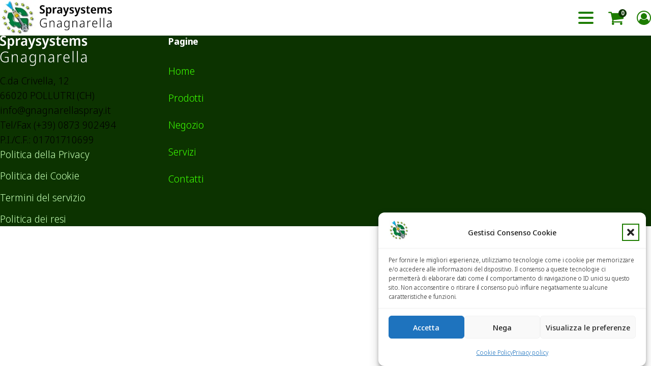

--- FILE ---
content_type: text/css
request_url: https://gnagnarellaspray.it/wp-content/uploads/oxygen/css/9.css?cache=1764580726&ver=6.9
body_size: 1970
content:
#div_block-15-9{margin-left:8px}#div_block-110-9{gap:var(--content-gap) }.oxy-dynamic-list :is([data-id="div_block-162-9"],#incspec){position:absolute;top:0px;left:0px;right:0px;padding-top:var(--space-s) ;padding-right:var(--space-s) ;padding-bottom:var(--space-s) ;padding-left:var(--space-s) ;align-items:flex-end}.oxy-dynamic-list :is([data-id="div_block-141-9"],#incspec){position:absolute;left:0px;right:0px;bottom:0px}#headline-113-9{color:var(--white)}.oxy-dynamic-list :is([data-id="headline-122-9"],#incspec){color:var(--white);font-size:var(--h3) }.oxy-dynamic-list :is([data-id="headline-145-9"],#incspec){color:var(--white)}#text_block-33-9{font-weight:300}#text_block-90-9{font-weight:300}#text_block-44-9{font-weight:300}#text_block-48-9{font-weight:300}#text_block-61-9{font-weight:300}#link-14-9{margin-right:15px;text-align:center;flex-direction:row;display:flex;align-items:center}#link-72-9{margin-left:2vmax }#div_block-22-9{font-weight:100}@media (max-width:479px){#link-72-9{display:none}}#image-11-9{width:70px;height:100%}#image-117-9{height:50px}#image-118-9{height:60px}#fancy_icon-73-9>svg{width:28px;height:28px}@media (max-width:1366px){#_nav_menu-104-9 .oxy-nav-menu-list{display:none}#_nav_menu-104-9 .oxy-menu-toggle{display:initial}#_nav_menu-104-9.oxy-nav-menu.oxy-nav-menu-open .oxy-nav-menu-list{display:initial}}#_nav_menu-104-9.oxy-nav-menu.oxy-nav-menu-open{margin-top:0 !important;margin-right:0 !important;margin-left:0 !important;margin-bottom:0 !important}#_nav_menu-104-9.oxy-nav-menu.oxy-nav-menu-open .menu-item a{padding-top:20px;padding-bottom:20px;padding-left:20px;padding-right:20px}#_nav_menu-104-9 .oxy-nav-menu-hamburger-wrap{width:50px;height:50px;margin-top:10px;margin-bottom:10px}#_nav_menu-104-9 .oxy-nav-menu-hamburger{width:30px;height:24px}#_nav_menu-104-9 .oxy-nav-menu-hamburger-line{height:4px;background-color:var(--primary)}#_nav_menu-104-9.oxy-nav-menu-open .oxy-nav-menu-hamburger .oxy-nav-menu-hamburger-line:first-child{top:10px}#_nav_menu-104-9.oxy-nav-menu-open .oxy-nav-menu-hamburger .oxy-nav-menu-hamburger-line:last-child{top:-10px}#_nav_menu-104-9 .menu-item > .sub-menu{transition-duration:0.4s}#_nav_menu-104-9 .oxy-nav-menu-list{flex-direction:row}#_nav_menu-104-9 .menu-item a{padding-top:20px;padding-left:20px;padding-right:20px;padding-bottom:20px;transition-duration:0.4s;font-weight:600}#_nav_menu-104-9 .current-menu-item a{background-color:var(--primary);color:var(--white)}#_nav_menu-104-9.oxy-nav-menu:not(.oxy-nav-menu-open) .sub-menu{background-color:var(--primary)}#_nav_menu-104-9.oxy-nav-menu:not(.oxy-nav-menu-open) .sub-menu .menu-item a{border:0;padding-top:20px;padding-bottom:20px}#_nav_menu-104-9 .menu-item:focus-within a,#_nav_menu-104-9 .menu-item:hover a{background-color:var(--primary);color:var(--white)}#_nav_menu-104-9.oxy-nav-menu:not(.oxy-nav-menu-open) .sub-menu:hover{background-color:var(--primary)}#_nav_menu-104-9.oxy-nav-menu:not(.oxy-nav-menu-open) .sub-menu .menu-item a:hover{border:0;padding-top:20px;padding-bottom:20px}#_nav_menu-115-9 .oxy-nav-menu-hamburger-line{background-color:var(--primary-medium)}#_nav_menu-115-9.oxy-nav-menu.oxy-nav-menu-open{margin-top:0 !important;margin-right:0 !important;margin-left:0 !important;margin-bottom:0 !important}#_nav_menu-115-9.oxy-nav-menu.oxy-nav-menu-open .menu-item a{padding-top:12px;padding-bottom:12px}#_nav_menu-115-9 .oxy-nav-menu-hamburger-wrap{width:40px;height:40px;margin-top:10px;margin-bottom:10px}#_nav_menu-115-9 .oxy-nav-menu-hamburger{width:40px;height:32px}#_nav_menu-115-9 .oxy-nav-menu-hamburger-line{height:6px}#_nav_menu-115-9.oxy-nav-menu-open .oxy-nav-menu-hamburger .oxy-nav-menu-hamburger-line:first-child{top:13px}#_nav_menu-115-9.oxy-nav-menu-open .oxy-nav-menu-hamburger .oxy-nav-menu-hamburger-line:last-child{top:-13px}#_nav_menu-115-9 .menu-item > .sub-menu{transition-duration:0.6s}#_nav_menu-115-9 .oxy-nav-menu-list{flex-direction:column}#_nav_menu-115-9 .menu-item a{padding-top:12px;padding-bottom:12px;font-weight:300;transition-duration:0.6s;color:var(--primary-medium)}#_nav_menu-115-9 .current-menu-item a{color:var(--white)}#_nav_menu-115-9.oxy-nav-menu:not(.oxy-nav-menu-open) .sub-menu .menu-item a{border:0;padding-left:12px;padding-right:12px}#_nav_menu-115-9 .menu-item:focus-within a,#_nav_menu-115-9 .menu-item:hover a{color:var(--white)}#_nav_menu-115-9.oxy-nav-menu:not(.oxy-nav-menu-open) .sub-menu .menu-item a:hover{border:0;padding-left:12px;padding-right:12px}.oxy-header.oxy-sticky-header-active > #_header_row-2-9.oxygen-show-in-sticky-only{display:block}#_dynamic_list-128-9 .oxy-repeater-pages{font-size:12px}div.ct-section-inner-wrap,div.oxy-header-container{max-width:1366px}.oxy-mini-cart{position:relative;display:flex;justify-content:center;-webkit-font-smoothing:antialiased}.oxy-woo-mini-cart__summary{display:flex;flex-direction:row;justify-content:center;align-items:center;flex-wrap:nowrap;cursor:pointer}.oxy-woo-mini-cart__summary-fragments{display:flex;flex-direction:row;flex-wrap:nowrap;align-items:center}.oxy-woo-mini-cart__total{margin-right:8px}.oxy-woo-mini-cart__items-count{white-space:nowrap}.oxy-woo-mini-cart__quantity-badge{position:absolute;top:4px;right:4px;width:14px;height:14px;border-radius:50%;font-size:10px;font-weight:800;background-color:var(--secondary);color:white;display:none;justify-content:center;align-items:center}.oxy-woo-mini-cart__icon{width:24px;height:auto}.oxy-woo-mini-cart__flyout{position:absolute;right:0;left:unset;width:100%;min-width:300px;top:100%;opacity:0 !important;transition-property:opacity;transition-duration:0.3s;transition-timing-function:ease-in-out;pointer-events:none;background-color:#fff;z-index:9999;padding:16px}.oxy-woo-mini-cart__summary:hover + .oxy-woo-mini-cart__flyout,.oxy-woo-mini-cart:focus-within > .oxy-woo-mini-cart__flyout,.oxy-woo-mini-cart__flyout:hover,.oxy-woo-mini-cart__flyout--active{visibility:visible;opacity:1 !important;pointer-events:all}.oxy-woo-mini-cart__flyout .woocommerce-mini-cart-item{display:flex;flex-direction:row;align-items:center}.oxy-woo-mini-cart__flyout ul.product_list_widget{list-style:none outside;padding:0;margin:0}.oxy-woo-mini-cart__flyout .product_list_widget li{border-bottom:1px solid #d3ced2;padding-top:4px;margin-bottom:4px;padding-bottom:8px;list-style:none}.oxy-woo-mini-cart__flyout .woocommerce-mini-cart-item .remove{margin-right:8px;color:#d3ced2 !important;width:14px;text-align:center}.oxy-woo-mini-cart__flyout .woocommerce-mini-cart-item .remove:hover{text-decoration:none;color:#c44 !important;background:transparent !important}.oxy-woo-mini-cart__flyout .woocommerce-mini-cart-item a:not(.remove){display:flex;align-items:center;font-size:14px}.oxy-woo-mini-cart__flyout .woocommerce-mini-cart-item a:not(.remove) img{margin:0px;margin-right:12px;width:32px;height:32px}.oxy-woo-mini-cart__flyout .woocommerce-mini-cart-item .quantity{margin-left:auto;display:flex;flex-direction:column;align-items:center}.oxy-woo-mini-cart__flyout .woocommerce-mini-cart__total .woocommerce-Price-amount{color:black}.oxy-woo-mini-cart__flyout .woocommerce-mini-cart__buttons{display:flex;flex-direction:column;margin-block-end:0px}.oxy-woo-mini-cart__flyout .woocommerce-mini-cart__buttons .button{display:flex;justify-content:center;width:100%;background-color:var(--secondary);padding:16px 48px;color:var(--white);font-size:12px;text-transform:uppercase;font-weight:700;letter-spacing:1px;line-height:1.2;border:1px solid var(--secondary);transition:all 0.2s ease}.oxy-woo-mini-cart__flyout .woocommerce-mini-cart__buttons .button:first-child{margin-bottom:8px;line-height:1.2;text-align:center;text-transform:uppercase;letter-spacing:1px;font-weight:700;font-size:12px;background:var(--primary);border:1px solid var(--white);color:var(--white);padding:16px 24px;outline:none;font-family:inherit;border-radius:4px}.oxy-woo-mini-cart__flyout .woocommerce-mini-cart__buttons .button:first-child:hover{border:1px solid var(--primary-hover);color:var(--primary-hover);background:var(--primary)}.oxy-woo-mini-cart__flyout .woocommerce-mini-cart__buttons .button:hover{background:var(--secondary-hover);border-color:var(--secondary-hover)}.oxy-woo-mini-cart__flyout .total strong{font-weight:400}.oxy-woo-mini-cart__flyout .woocommerce-mini-cart__empty-message{text-align:center}#-mini-cart-85-9 .oxy-woo-mini-cart__icon{fill:var(--primary);width:30px}#-mini-cart-85-9 .oxy-woo-mini-cart__items-count{text-align:right}#-mini-cart-85-9{margin-left:var(--space-s) }#-mini-cart-85-9 .oxy-woo-mini-cart__flyout{min-width:var(--width-m) }#-mini-cart-85-9 .oxy-woo-mini-cart__summary-fragments{display:none}#-mini-cart-85-9 .oxy-woo-mini-cart__quantity-badge{display:flex}#-mini-cart-85-9 .oxy-woo-mini-cart__flyout{position:absolute}#-mini-cart-85-9 .oxy-woo-mini-cart__flyout{right:0;left:unset}@media (max-width:767px){#-mini-cart-85-9{display:none}}

--- FILE ---
content_type: image/svg+xml
request_url: http://gnagnarellaspray.it/wp-content/uploads/2022/02/logotipo_white.svg
body_size: 5373
content:
<?xml version="1.0" encoding="utf-8"?>
<!-- Generator: Adobe Illustrator 25.4.1, SVG Export Plug-In . SVG Version: 6.00 Build 0)  -->
<svg version="1.1" id="Livello_1" xmlns="http://www.w3.org/2000/svg" xmlns:xlink="http://www.w3.org/1999/xlink" x="0px" y="0px"
	 viewBox="0 0 1062.14 370.11" style="enable-background:new 0 0 1062.14 370.11;" xml:space="preserve">
<style type="text/css">
	.st0{fill:#FFFFFF;}
</style>
<g>
	<path class="st0" d="M74.98,90.34c0,7.01-1.59,13.08-4.76,18.2c-3.17,5.12-7.85,9.08-14.03,11.86c-6.18,2.78-13.83,4.17-22.96,4.17
		c-4.34,0-8.41-0.25-12.19-0.75c-3.79-0.5-7.32-1.25-10.6-2.25c-3.29-1-6.43-2.23-9.44-3.67V97.86c5.01,2.23,10.44,4.26,16.28,6.1
		c5.85,1.84,11.55,2.76,17.12,2.76c4.23,0,7.68-0.64,10.35-1.92c2.67-1.28,4.65-3.06,5.93-5.34c1.28-2.28,1.92-4.93,1.92-7.93
		c0-3.34-0.81-6.18-2.42-8.52c-1.62-2.34-4.09-4.51-7.43-6.51c-3.34-2-7.68-4.06-13.03-6.18c-5.01-2.11-9.63-4.62-13.86-7.52
		c-4.23-2.89-7.57-6.62-10.02-11.19c-2.45-4.56-3.67-10.24-3.67-17.03c0-6.79,1.61-12.63,4.84-17.54c3.23-4.9,7.74-8.63,13.53-11.19
		C26.33,3.28,33.06,2,40.75,2c6.35,0,12.25,0.67,17.7,2c5.45,1.34,10.58,3.23,15.36,5.68l-7.01,17.2
		c-4.57-2.11-9.08-3.78-13.53-5.01c-4.45-1.22-8.85-1.84-13.19-1.84c-3.45,0-6.35,0.58-8.68,1.75c-2.34,1.17-4.09,2.81-5.26,4.93
		c-1.17,2.12-1.75,4.57-1.75,7.35c0,3.23,0.75,5.96,2.25,8.18c1.5,2.23,3.95,4.32,7.35,6.26c3.39,1.95,7.77,4.2,13.11,6.76
		c5.9,2.67,10.94,5.51,15.11,8.52c4.17,3.01,7.35,6.63,9.52,10.85C73.9,78.88,74.98,84.11,74.98,90.34z"/>
	<path class="st0" d="M140.33,30.72c9.91,0,17.81,3.92,23.71,11.77c5.9,7.85,8.85,19.51,8.85,34.99c0,10.24-1.39,18.87-4.18,25.88
		c-2.78,7.01-6.68,12.3-11.69,15.87c-5.01,3.56-10.8,5.34-17.37,5.34c-4.12,0-7.71-0.58-10.77-1.75c-3.06-1.17-5.65-2.67-7.77-4.51
		c-2.12-1.84-3.9-3.81-5.34-5.93h-1.17c0.33,2,0.61,4.26,0.83,6.76c0.22,2.5,0.33,4.87,0.33,7.1v36.74H93.56V32.39h18.04l3.01,12.02
		h1.17c1.45-2.56,3.28-4.87,5.51-6.93c2.23-2.06,4.9-3.7,8.02-4.93C132.42,31.34,136.09,30.72,140.33,30.72z M133.31,47.76
		c-4.23,0-7.66,0.98-10.27,2.92c-2.62,1.95-4.48,4.93-5.59,8.93c-1.11,4.01-1.67,9.02-1.67,15.03v2.67c0,6.46,0.53,11.91,1.59,16.37
		c1.06,4.45,2.89,7.85,5.51,10.19c2.61,2.34,6.21,3.51,10.77,3.51c3.78,0,6.9-1.22,9.35-3.67c2.45-2.45,4.28-5.93,5.51-10.44
		c1.22-4.51,1.84-9.88,1.84-16.12c0-9.35-1.39-16.59-4.18-21.71C143.39,50.32,139.1,47.76,133.31,47.76z"/>
	<path class="st0" d="M239.07,30.72c1.56,0,3.17,0.06,4.84,0.17c1.67,0.11,3.06,0.33,4.17,0.67l-2,19.54
		c-1.11-0.22-2.42-0.42-3.92-0.58s-3.09-0.25-4.76-0.25c-2.78,0-5.48,0.53-8.1,1.59c-2.62,1.06-5.01,2.62-7.18,4.68
		c-2.17,2.06-3.9,4.7-5.18,7.93c-1.28,3.23-1.92,7.07-1.92,11.52v46.93h-22.21V32.39h17.03l3.01,15.7h1.17
		c1.67-3.23,3.76-6.15,6.26-8.77c2.5-2.61,5.34-4.7,8.52-6.26C231.97,31.5,235.4,30.72,239.07,30.72z"/>
	<path class="st0" d="M296.07,30.72c10.91,0,19.26,2.53,25.05,7.6c5.79,5.07,8.68,13,8.68,23.8v60.79h-15.53l-4.34-12.52h-0.67
		c-2.45,3.23-4.96,5.93-7.52,8.1c-2.56,2.17-5.48,3.73-8.77,4.68c-3.29,0.94-7.32,1.42-12.11,1.42c-5.01,0-9.52-1-13.53-3.01
		c-4.01-2-7.18-5.09-9.52-9.27s-3.51-9.44-3.51-15.78c0-9.35,3.23-16.39,9.69-21.13c6.46-4.73,16.2-7.32,29.22-7.77l14.36-0.5v-4.51
		c0-5.79-1.2-9.91-3.59-12.36c-2.4-2.45-5.76-3.67-10.1-3.67c-4.01,0-8.04,0.67-12.11,2c-4.07,1.34-8.04,2.9-11.94,4.68L263,38.57
		c4.45-2.34,9.49-4.23,15.11-5.68C283.73,31.45,289.72,30.72,296.07,30.72z M298.24,80.49c-7.91,0.33-13.42,1.92-16.53,4.76
		c-3.12,2.84-4.68,6.65-4.68,11.44c0,4.23,1.09,7.29,3.26,9.19c2.17,1.89,5.04,2.84,8.6,2.84c5.23,0,9.69-1.75,13.36-5.26
		c3.67-3.51,5.51-8.71,5.51-15.61v-7.68L298.24,80.49z"/>
	<path class="st0" d="M341.71,32.39h23.71l16.2,51.1c0.78,2.12,1.42,4.23,1.92,6.35c0.5,2.12,0.94,4.23,1.34,6.35
		c0.39,2.12,0.69,4.23,0.92,6.35h0.5c0.44-2.78,1.03-5.85,1.75-9.19c0.72-3.34,1.59-6.62,2.59-9.85l15.86-51.1h23.38l-35.9,102.37
		c-2.12,6.01-4.76,11.13-7.93,15.36c-3.17,4.23-7.01,7.43-11.52,9.6c-4.51,2.17-9.88,3.26-16.12,3.26c-2.56,0-4.82-0.14-6.76-0.42
		c-1.95-0.28-3.65-0.58-5.09-0.92v-16.7c1.11,0.22,2.51,0.44,4.18,0.67c1.67,0.22,3.39,0.33,5.18,0.33c3.23,0,5.98-0.7,8.27-2.09
		c2.28-1.39,4.2-3.29,5.76-5.68c1.56-2.4,2.73-5.15,3.51-8.27l2.34-7.35L341.71,32.39z"/>
	<path class="st0" d="M501.91,96.69c0,6.01-1.34,11.11-4.01,15.28c-2.67,4.17-6.62,7.32-11.86,9.44c-5.23,2.11-11.8,3.17-19.71,3.17
		c-6.01,0-11.25-0.45-15.7-1.34c-4.45-0.89-8.74-2.28-12.86-4.17V101.2c4.45,2.12,9.27,3.9,14.45,5.34
		c5.18,1.45,9.88,2.17,14.11,2.17c5.01,0,8.63-0.89,10.85-2.67c2.23-1.78,3.34-4.17,3.34-7.18c0-1.78-0.5-3.4-1.5-4.84
		c-1-1.45-2.9-2.98-5.68-4.59c-2.78-1.61-6.85-3.65-12.19-6.1c-5.23-2.34-9.58-4.68-13.03-7.01c-3.45-2.34-6.07-5.15-7.85-8.43
		c-1.78-3.28-2.67-7.43-2.67-12.44c0-8.13,3.09-14.28,9.27-18.45c6.18-4.18,14.28-6.26,24.3-6.26c5.45,0,10.55,0.53,15.28,1.59
		c4.73,1.06,9.49,2.76,14.28,5.09l-6.51,15.53c-2.67-1.22-5.37-2.31-8.1-3.26c-2.73-0.94-5.37-1.7-7.93-2.25
		c-2.56-0.56-5.01-0.83-7.35-0.83c-3.9,0-6.85,0.7-8.85,2.09c-2,1.39-3.01,3.31-3.01,5.76c0,1.89,0.53,3.54,1.59,4.93
		c1.06,1.39,2.95,2.81,5.68,4.26c2.73,1.45,6.65,3.23,11.77,5.34c5.12,2.12,9.46,4.32,13.03,6.6c3.56,2.28,6.26,5.09,8.1,8.43
		C500.99,87.34,501.91,91.57,501.91,96.69z"/>
	<path class="st0" d="M508.8,32.39h23.71l16.2,51.1c0.78,2.12,1.42,4.23,1.92,6.35c0.5,2.12,0.94,4.23,1.34,6.35
		c0.39,2.12,0.69,4.23,0.92,6.35h0.5c0.44-2.78,1.03-5.85,1.75-9.19c0.72-3.34,1.59-6.62,2.59-9.85l15.87-51.1h23.38l-35.9,102.37
		c-2.12,6.01-4.76,11.13-7.93,15.36c-3.17,4.23-7.01,7.43-11.52,9.6c-4.51,2.17-9.88,3.26-16.12,3.26c-2.56,0-4.82-0.14-6.76-0.42
		c-1.95-0.28-3.65-0.58-5.09-0.92v-16.7c1.11,0.22,2.5,0.44,4.17,0.67c1.67,0.22,3.4,0.33,5.18,0.33c3.23,0,5.98-0.7,8.27-2.09
		c2.28-1.39,4.2-3.29,5.76-5.68c1.56-2.4,2.73-5.15,3.51-8.27l2.34-7.35L508.8,32.39z"/>
	<path class="st0" d="M669,96.69c0,6.01-1.34,11.11-4.01,15.28s-6.62,7.32-11.86,9.44c-5.23,2.11-11.8,3.17-19.71,3.17
		c-6.01,0-11.25-0.45-15.7-1.34c-4.45-0.89-8.74-2.28-12.86-4.17V101.2c4.45,2.12,9.27,3.9,14.45,5.34
		c5.18,1.45,9.88,2.17,14.11,2.17c5.01,0,8.63-0.89,10.85-2.67c2.23-1.78,3.34-4.17,3.34-7.18c0-1.78-0.5-3.4-1.5-4.84
		c-1-1.45-2.9-2.98-5.68-4.59c-2.78-1.61-6.85-3.65-12.19-6.1c-5.23-2.34-9.58-4.68-13.03-7.01c-3.45-2.34-6.07-5.15-7.85-8.43
		c-1.78-3.28-2.67-7.43-2.67-12.44c0-8.13,3.09-14.28,9.27-18.45c6.18-4.18,14.28-6.26,24.3-6.26c5.45,0,10.55,0.53,15.28,1.59
		c4.73,1.06,9.49,2.76,14.28,5.09l-6.51,15.53c-2.67-1.22-5.37-2.31-8.1-3.26c-2.73-0.94-5.37-1.7-7.93-2.25
		c-2.56-0.56-5.01-0.83-7.35-0.83c-3.9,0-6.85,0.7-8.85,2.09c-2,1.39-3.01,3.31-3.01,5.76c0,1.89,0.53,3.54,1.59,4.93
		c1.06,1.39,2.95,2.81,5.68,4.26c2.73,1.45,6.65,3.23,11.77,5.34c5.12,2.12,9.46,4.32,13.03,6.6c3.56,2.28,6.26,5.09,8.1,8.43
		C668.09,87.34,669,91.57,669,96.69z"/>
	<path class="st0" d="M723.33,107.71c2.45,0,4.81-0.25,7.1-0.75c2.28-0.5,4.43-1.09,6.43-1.75v15.7c-2.34,1-5.21,1.87-8.6,2.59
		c-3.4,0.72-7.1,1.09-11.11,1.09c-5.01,0-9.55-0.86-13.61-2.59c-4.07-1.72-7.24-4.7-9.52-8.93c-2.28-4.23-3.42-10.13-3.42-17.7
		V48.26h-11.36v-9.19l12.69-7.35l6.68-19.21h14.03v19.87h23.38v15.87h-23.38v46.93c0,4.23,0.97,7.38,2.92,9.44
		C717.51,106.68,720.1,107.71,723.33,107.71z"/>
	<path class="st0" d="M789.34,30.72c7.79,0,14.5,1.64,20.12,4.93c5.62,3.29,9.99,7.96,13.11,14.03c3.12,6.07,4.68,13.44,4.68,22.13
		v10.69h-55.44c0.22,8.24,2.25,14.61,6.1,19.12s9.27,6.76,16.28,6.76c5.45,0,10.38-0.58,14.78-1.75c4.4-1.17,8.93-2.86,13.61-5.09
		v16.87c-4.23,2.12-8.63,3.67-13.19,4.68c-4.57,1-10.19,1.5-16.87,1.5c-8.46,0-15.95-1.7-22.46-5.09
		c-6.51-3.4-11.61-8.54-15.28-15.45c-3.67-6.9-5.51-15.47-5.51-25.72c0-10.35,1.67-19.06,5.01-26.14
		c3.34-7.07,8.04-12.41,14.11-16.03C774.45,32.54,781.43,30.72,789.34,30.72z M789.67,46.26c-4.9,0-8.91,1.81-12.02,5.43
		c-3.12,3.62-4.96,8.99-5.51,16.12h34.07c0-4.23-0.61-7.96-1.84-11.19c-1.23-3.23-3.06-5.76-5.51-7.6
		C796.41,47.17,793.35,46.26,789.67,46.26z"/>
	<path class="st0" d="M946.03,30.72c9.8,0,17.14,2.62,22.04,7.85c4.9,5.23,7.35,13.69,7.35,25.38v58.95h-21.88V67.97
		c0-6.68-1.11-11.72-3.34-15.11c-2.23-3.39-5.68-5.09-10.35-5.09c-6.46,0-11.02,2.4-13.69,7.18c-2.67,4.79-4.01,11.75-4.01,20.88
		v47.09h-22.04V67.97c0-4.45-0.5-8.18-1.5-11.19c-1-3.01-2.48-5.26-4.43-6.76c-1.95-1.5-4.54-2.25-7.77-2.25
		c-4.45,0-7.96,1.2-10.52,3.59c-2.56,2.4-4.37,5.87-5.43,10.44c-1.06,4.57-1.59,10.19-1.59,16.87v44.25h-22.21V32.39h17.03
		l3.17,11.86h1c1.67-3.12,3.78-5.68,6.35-7.68c2.56-2,5.43-3.48,8.6-4.43c3.17-0.94,6.6-1.42,10.27-1.42
		c6.35,0,11.66,1.14,15.95,3.42c4.28,2.28,7.6,5.82,9.94,10.6h1.17c2.78-4.9,6.48-8.46,11.11-10.69
		C935.87,31.84,940.8,30.72,946.03,30.72z"/>
	<path class="st0" d="M1059.14,96.69c0,6.01-1.34,11.11-4.01,15.28s-6.62,7.32-11.86,9.44c-5.23,2.11-11.8,3.17-19.71,3.17
		c-6.01,0-11.25-0.45-15.7-1.34c-4.45-0.89-8.74-2.28-12.86-4.17V101.2c4.45,2.12,9.27,3.9,14.45,5.34
		c5.18,1.45,9.88,2.17,14.11,2.17c5.01,0,8.63-0.89,10.85-2.67c2.23-1.78,3.34-4.17,3.34-7.18c0-1.78-0.5-3.4-1.5-4.84
		c-1-1.45-2.9-2.98-5.68-4.59c-2.78-1.61-6.85-3.65-12.19-6.1c-5.23-2.34-9.58-4.68-13.03-7.01c-3.45-2.34-6.07-5.15-7.85-8.43
		c-1.78-3.28-2.67-7.43-2.67-12.44c0-8.13,3.09-14.28,9.27-18.45c6.18-4.18,14.28-6.26,24.3-6.26c5.45,0,10.55,0.53,15.28,1.59
		c4.73,1.06,9.49,2.76,14.28,5.09l-6.51,15.53c-2.67-1.22-5.37-2.31-8.1-3.26c-2.73-0.94-5.37-1.7-7.93-2.25
		c-2.56-0.56-5.01-0.83-7.35-0.83c-3.9,0-6.85,0.7-8.85,2.09c-2,1.39-3.01,3.31-3.01,5.76c0,1.89,0.53,3.54,1.59,4.93
		c1.06,1.39,2.95,2.81,5.68,4.26c2.73,1.45,6.65,3.23,11.77,5.34c5.12,2.12,9.46,4.32,13.03,6.6c3.56,2.28,6.26,5.09,8.1,8.43
		C1058.22,87.34,1059.14,91.57,1059.14,96.69z"/>
	<path class="st0" d="M58.99,258.39h44.1v59.76c-6,2.52-12.3,4.41-18.9,5.67c-6.6,1.26-13.68,1.89-21.24,1.89
		c-12.72,0-23.46-2.61-32.22-7.83c-8.76-5.22-15.39-12.75-19.89-22.59c-4.5-9.84-6.75-21.66-6.75-35.46
		c0-13.08,2.46-24.6,7.38-34.56c4.92-9.96,12-17.76,21.24-23.4c9.24-5.64,20.34-8.46,33.3-8.46c6.6,0,12.87,0.63,18.81,1.89
		c5.94,1.26,11.55,3.21,16.83,5.85l-4.14,9.18c-4.92-2.52-10.08-4.41-15.48-5.67s-10.86-1.89-16.38-1.89
		c-10.56,0-19.62,2.4-27.18,7.2c-7.56,4.8-13.35,11.46-17.37,19.98c-4.02,8.52-6.03,18.42-6.03,29.7c0,12.36,1.86,22.77,5.58,31.23
		c3.72,8.46,9.3,14.82,16.74,19.08c7.44,4.26,16.62,6.39,27.54,6.39c3.84,0,7.41-0.18,10.71-0.54c3.3-0.36,6.36-0.9,9.18-1.62
		c2.82-0.72,5.43-1.56,7.83-2.52v-43.74H58.99V258.39z"/>
	<path class="st0" d="M185.35,226.35c10.2,0,18.03,2.79,23.49,8.37c5.46,5.58,8.19,14.43,8.19,26.55v62.64h-10.26v-61.92
		c0-9.24-1.95-16.02-5.85-20.34c-3.9-4.32-9.57-6.48-17.01-6.48c-9.72,0-17.01,3.06-21.87,9.18s-7.29,15.24-7.29,27.36v52.2h-10.26
		v-95.76h8.28l1.44,16.56h0.72c1.56-3.6,3.78-6.78,6.66-9.54c2.88-2.76,6.3-4.92,10.26-6.48
		C175.81,227.13,180.31,226.35,185.35,226.35z"/>
	<path class="st0" d="M291.36,226.53c10.2,0,17.82,2.61,22.86,7.83c5.04,5.22,7.56,13.59,7.56,25.11v64.44h-7.74l-1.8-16.2h-0.54
		c-2.16,3.6-4.59,6.75-7.29,9.45c-2.7,2.7-6,4.8-9.9,6.3c-3.9,1.5-8.67,2.25-14.31,2.25c-5.64,0-10.56-1.05-14.76-3.15
		c-4.2-2.1-7.44-5.13-9.72-9.09c-2.28-3.96-3.42-8.82-3.42-14.58c0-9.6,3.66-16.89,10.98-21.87c7.32-4.98,18-7.77,32.04-8.37
		l16.2-0.9v-6.66c0-9.48-1.74-16.17-5.22-20.07c-3.48-3.9-8.64-5.85-15.48-5.85c-4.56,0-8.97,0.63-13.23,1.89
		c-4.26,1.26-8.55,3.03-12.87,5.31l-3.24-8.28c4.32-2.16,9-3.96,14.04-5.4C280.56,227.25,285.84,226.53,291.36,226.53z
		 M296.58,276.21c-11.28,0.6-19.68,2.73-25.2,6.39c-5.52,3.66-8.28,9.09-8.28,16.29c0,5.88,1.71,10.38,5.13,13.5
		c3.42,3.12,8.07,4.68,13.95,4.68c9.24,0,16.44-2.85,21.6-8.55c5.16-5.7,7.74-13.59,7.74-23.67v-9.36L296.58,276.21z"/>
	<path class="st0" d="M396.83,226.35c7.08,0,12.9,1.44,17.46,4.32c4.56,2.88,8.28,6.9,11.16,12.06h0.72l1.44-14.58h8.28v98.82
		c0,8.28-1.35,15.42-4.05,21.42c-2.7,6-6.9,10.62-12.6,13.86c-5.7,3.24-13.17,4.86-22.41,4.86c-6.72,0-12.69-0.6-17.91-1.8
		c-5.22-1.2-9.99-2.76-14.31-4.68v-9.9c2.88,1.44,6.03,2.73,9.45,3.87c3.42,1.14,7.08,2.04,10.98,2.7c3.9,0.66,7.95,0.99,12.15,0.99
		c9.72,0,16.92-2.79,21.6-8.37c4.68-5.58,7.02-13.05,7.02-22.41v-5.58c0-2.52,0.03-5.07,0.09-7.65c0.06-2.58,0.15-5.01,0.27-7.29
		h-0.54c-2.52,6.12-6.33,10.77-11.43,13.95c-5.1,3.18-11.25,4.77-18.45,4.77c-11.64,0-20.73-4.23-27.27-12.69
		c-6.54-8.46-9.81-20.55-9.81-36.27c0-10.32,1.47-19.26,4.41-26.82c2.94-7.56,7.26-13.38,12.96-17.46
		C381.74,228.39,388.67,226.35,396.83,226.35z M398.09,235.17c-6.36,0-11.67,1.65-15.93,4.95c-4.26,3.3-7.47,8.04-9.63,14.22
		c-2.16,6.18-3.24,13.71-3.24,22.59c0,12.96,2.4,22.86,7.2,29.7c4.8,6.84,11.7,10.26,20.7,10.26c5.4,0,9.96-0.93,13.68-2.79
		c3.72-1.86,6.66-4.47,8.82-7.83c2.16-3.36,3.72-7.32,4.68-11.88c0.96-4.56,1.44-9.48,1.44-14.76v-6.3c0-8.16-0.9-15.06-2.7-20.7
		c-1.8-5.64-4.74-9.96-8.82-12.96C410.21,236.67,404.81,235.17,398.09,235.17z"/>
	<path class="st0" d="M519.76,226.35c10.2,0,18.03,2.79,23.49,8.37c5.46,5.58,8.19,14.43,8.19,26.55v62.64h-10.26v-61.92
		c0-9.24-1.95-16.02-5.85-20.34c-3.9-4.32-9.57-6.48-17.01-6.48c-9.72,0-17.01,3.06-21.87,9.18s-7.29,15.24-7.29,27.36v52.2H478.9
		v-95.76h8.28l1.44,16.56h0.72c1.56-3.6,3.78-6.78,6.66-9.54c2.88-2.76,6.3-4.92,10.26-6.48
		C510.22,227.13,514.72,226.35,519.76,226.35z"/>
	<path class="st0" d="M625.78,226.53c10.2,0,17.82,2.61,22.86,7.83c5.04,5.22,7.56,13.59,7.56,25.11v64.44h-7.74l-1.8-16.2h-0.54
		c-2.16,3.6-4.59,6.75-7.29,9.45s-6,4.8-9.9,6.3c-3.9,1.5-8.67,2.25-14.31,2.25c-5.64,0-10.56-1.05-14.76-3.15
		c-4.2-2.1-7.44-5.13-9.72-9.09c-2.28-3.96-3.42-8.82-3.42-14.58c0-9.6,3.66-16.89,10.98-21.87c7.32-4.98,18-7.77,32.04-8.37
		l16.2-0.9v-6.66c0-9.48-1.74-16.17-5.22-20.07c-3.48-3.9-8.64-5.85-15.48-5.85c-4.56,0-8.97,0.63-13.23,1.89
		c-4.26,1.26-8.55,3.03-12.87,5.31l-3.24-8.28c4.32-2.16,9-3.96,14.04-5.4C614.98,227.25,620.25,226.53,625.78,226.53z M631,276.21
		c-11.28,0.6-19.68,2.73-25.2,6.39c-5.52,3.66-8.28,9.09-8.28,16.29c0,5.88,1.71,10.38,5.13,13.5c3.42,3.12,8.07,4.68,13.95,4.68
		c9.24,0,16.44-2.85,21.6-8.55c5.16-5.7,7.74-13.59,7.74-23.67v-9.36L631,276.21z"/>
	<path class="st0" d="M735.93,226.53c2.16,0,4.29,0.12,6.39,0.36c2.1,0.24,3.99,0.6,5.67,1.08l-1.44,9.54
		c-1.8-0.48-3.6-0.87-5.4-1.17c-1.8-0.3-3.72-0.45-5.76-0.45c-4.08,0-7.77,0.84-11.07,2.52c-3.3,1.68-6.12,4.08-8.46,7.2
		c-2.34,3.12-4.14,6.84-5.4,11.16c-1.26,4.32-1.89,9.18-1.89,14.58v52.56h-10.26v-95.76h8.64l1.08,17.82h0.54
		c1.56-3.6,3.6-6.87,6.12-9.81c2.52-2.94,5.58-5.28,9.18-7.02C727.47,227.4,731.49,226.53,735.93,226.53z"/>
	<path class="st0" d="M809.9,226.35c7.68,0,14.13,1.89,19.35,5.67c5.22,3.78,9.15,8.97,11.79,15.57c2.64,6.6,3.96,14.16,3.96,22.68
		v7.02h-64.08c0.12,12.72,2.91,22.47,8.37,29.25c5.46,6.78,13.29,10.17,23.49,10.17c5.64,0,10.56-0.51,14.76-1.53
		c4.2-1.02,8.76-2.67,13.68-4.95v9.36c-4.44,2.04-8.88,3.57-13.32,4.59c-4.44,1.02-9.6,1.53-15.48,1.53c-9,0-16.62-1.98-22.86-5.94
		c-6.24-3.96-11.01-9.63-14.31-17.01c-3.3-7.38-4.95-16.05-4.95-26.01c0-9.72,1.56-18.39,4.68-26.01
		c3.12-7.62,7.62-13.59,13.5-17.91C794.35,228.51,801.5,226.35,809.9,226.35z M809.9,234.99c-8.16,0-14.76,2.91-19.8,8.73
		c-5.04,5.82-7.98,14.19-8.82,25.11h53.1c0-6.72-0.87-12.6-2.61-17.64c-1.74-5.04-4.44-9-8.1-11.88
		C820.01,236.43,815.42,234.99,809.9,234.99z"/>
	<path class="st0" d="M892.87,323.91h-10.26v-136.8h10.26V323.91z"/>
	<path class="st0" d="M946.14,323.91h-10.26v-136.8h10.26V323.91z"/>
	<path class="st0" d="M1021.37,226.53c10.2,0,17.82,2.61,22.86,7.83c5.04,5.22,7.56,13.59,7.56,25.11v64.44h-7.74l-1.8-16.2h-0.54
		c-2.16,3.6-4.59,6.75-7.29,9.45s-6,4.8-9.9,6.3c-3.9,1.5-8.67,2.25-14.31,2.25c-5.64,0-10.56-1.05-14.76-3.15
		c-4.2-2.1-7.44-5.13-9.72-9.09c-2.28-3.96-3.42-8.82-3.42-14.58c0-9.6,3.66-16.89,10.98-21.87c7.32-4.98,18-7.77,32.04-8.37
		l16.2-0.9v-6.66c0-9.48-1.74-16.17-5.22-20.07c-3.48-3.9-8.64-5.85-15.48-5.85c-4.56,0-8.97,0.63-13.23,1.89
		c-4.26,1.26-8.55,3.03-12.87,5.31l-3.24-8.28c4.32-2.16,9-3.96,14.04-5.4C1010.57,227.25,1015.85,226.53,1021.37,226.53z
		 M1026.59,276.21c-11.28,0.6-19.68,2.73-25.2,6.39c-5.52,3.66-8.28,9.09-8.28,16.29c0,5.88,1.71,10.38,5.13,13.5
		c3.42,3.12,8.07,4.68,13.95,4.68c9.24,0,16.44-2.85,21.6-8.55c5.16-5.7,7.74-13.59,7.74-23.67v-9.36L1026.59,276.21z"/>
</g>
</svg>


--- FILE ---
content_type: image/svg+xml
request_url: http://gnagnarellaspray.it/wp-content/uploads/2022/02/logotipo_black.svg
body_size: 5311
content:
<?xml version="1.0" encoding="utf-8"?>
<!-- Generator: Adobe Illustrator 25.4.1, SVG Export Plug-In . SVG Version: 6.00 Build 0)  -->
<svg version="1.1" id="Livello_1" xmlns="http://www.w3.org/2000/svg" xmlns:xlink="http://www.w3.org/1999/xlink" x="0px" y="0px"
	 viewBox="0 0 1062.14 370.11" style="enable-background:new 0 0 1062.14 370.11;" xml:space="preserve">
<g>
	<path d="M74.98,90.34c0,7.01-1.59,13.08-4.76,18.2c-3.17,5.12-7.85,9.08-14.03,11.86c-6.18,2.78-13.83,4.17-22.96,4.17
		c-4.34,0-8.41-0.25-12.19-0.75c-3.79-0.5-7.32-1.25-10.6-2.25c-3.29-1-6.43-2.23-9.44-3.67V97.86c5.01,2.23,10.44,4.26,16.28,6.1
		c5.85,1.84,11.55,2.76,17.12,2.76c4.23,0,7.68-0.64,10.35-1.92c2.67-1.28,4.65-3.06,5.93-5.34c1.28-2.28,1.92-4.93,1.92-7.93
		c0-3.34-0.81-6.18-2.42-8.52c-1.62-2.34-4.09-4.51-7.43-6.51c-3.34-2-7.68-4.06-13.03-6.18c-5.01-2.11-9.63-4.62-13.86-7.52
		c-4.23-2.89-7.57-6.62-10.02-11.19c-2.45-4.56-3.67-10.24-3.67-17.03c0-6.79,1.61-12.63,4.84-17.54c3.23-4.9,7.74-8.63,13.53-11.19
		C26.33,3.28,33.06,2,40.75,2c6.35,0,12.25,0.67,17.7,2c5.45,1.34,10.58,3.23,15.36,5.68l-7.01,17.2
		c-4.57-2.11-9.08-3.78-13.53-5.01c-4.45-1.22-8.85-1.84-13.19-1.84c-3.45,0-6.35,0.58-8.68,1.75c-2.34,1.17-4.09,2.81-5.26,4.93
		c-1.17,2.12-1.75,4.57-1.75,7.35c0,3.23,0.75,5.96,2.25,8.18c1.5,2.23,3.95,4.32,7.35,6.26c3.39,1.95,7.77,4.2,13.11,6.76
		c5.9,2.67,10.94,5.51,15.11,8.52c4.17,3.01,7.35,6.63,9.52,10.85C73.9,78.88,74.98,84.11,74.98,90.34z"/>
	<path d="M140.33,30.72c9.91,0,17.81,3.92,23.71,11.77c5.9,7.85,8.85,19.51,8.85,34.99c0,10.24-1.39,18.87-4.18,25.88
		c-2.78,7.01-6.68,12.3-11.69,15.87c-5.01,3.56-10.8,5.34-17.37,5.34c-4.12,0-7.71-0.58-10.77-1.75c-3.06-1.17-5.65-2.67-7.77-4.51
		c-2.12-1.84-3.9-3.81-5.34-5.93h-1.17c0.33,2,0.61,4.26,0.83,6.76c0.22,2.5,0.33,4.87,0.33,7.1v36.74H93.56V32.39h18.04l3.01,12.02
		h1.17c1.45-2.56,3.28-4.87,5.51-6.93c2.23-2.06,4.9-3.7,8.02-4.93C132.42,31.34,136.09,30.72,140.33,30.72z M133.31,47.76
		c-4.23,0-7.66,0.98-10.27,2.92c-2.62,1.95-4.48,4.93-5.59,8.93c-1.11,4.01-1.67,9.02-1.67,15.03v2.67c0,6.46,0.53,11.91,1.59,16.37
		c1.06,4.45,2.89,7.85,5.51,10.19c2.61,2.34,6.21,3.51,10.77,3.51c3.78,0,6.9-1.22,9.35-3.67c2.45-2.45,4.28-5.93,5.51-10.44
		c1.22-4.51,1.84-9.88,1.84-16.12c0-9.35-1.39-16.59-4.18-21.71C143.39,50.32,139.1,47.76,133.31,47.76z"/>
	<path d="M239.07,30.72c1.56,0,3.17,0.06,4.84,0.17c1.67,0.11,3.06,0.33,4.17,0.67l-2,19.54c-1.11-0.22-2.42-0.42-3.92-0.58
		s-3.09-0.25-4.76-0.25c-2.78,0-5.48,0.53-8.1,1.59c-2.62,1.06-5.01,2.62-7.18,4.68c-2.17,2.06-3.9,4.7-5.18,7.93
		c-1.28,3.23-1.92,7.07-1.92,11.52v46.93h-22.21V32.39h17.03l3.01,15.7h1.17c1.67-3.23,3.76-6.15,6.26-8.77
		c2.5-2.61,5.34-4.7,8.52-6.26C231.97,31.5,235.4,30.72,239.07,30.72z"/>
	<path d="M296.07,30.72c10.91,0,19.26,2.53,25.05,7.6c5.79,5.07,8.68,13,8.68,23.8v60.79h-15.53l-4.34-12.52h-0.67
		c-2.45,3.23-4.96,5.93-7.52,8.1c-2.56,2.17-5.48,3.73-8.77,4.68c-3.29,0.94-7.32,1.42-12.11,1.42c-5.01,0-9.52-1-13.53-3.01
		c-4.01-2-7.18-5.09-9.52-9.27s-3.51-9.44-3.51-15.78c0-9.35,3.23-16.39,9.69-21.13c6.46-4.73,16.2-7.32,29.22-7.77l14.36-0.5v-4.51
		c0-5.79-1.2-9.91-3.59-12.36c-2.4-2.45-5.76-3.67-10.1-3.67c-4.01,0-8.04,0.67-12.11,2c-4.07,1.34-8.04,2.9-11.94,4.68L263,38.57
		c4.45-2.34,9.49-4.23,15.11-5.68C283.73,31.45,289.72,30.72,296.07,30.72z M298.24,80.49c-7.91,0.33-13.42,1.92-16.53,4.76
		c-3.12,2.84-4.68,6.65-4.68,11.44c0,4.23,1.09,7.29,3.26,9.19c2.17,1.89,5.04,2.84,8.6,2.84c5.23,0,9.69-1.75,13.36-5.26
		c3.67-3.51,5.51-8.71,5.51-15.61v-7.68L298.24,80.49z"/>
	<path d="M341.71,32.39h23.71l16.2,51.1c0.78,2.12,1.42,4.23,1.92,6.35c0.5,2.12,0.94,4.23,1.34,6.35c0.39,2.12,0.69,4.23,0.92,6.35
		h0.5c0.44-2.78,1.03-5.85,1.75-9.19c0.72-3.34,1.59-6.62,2.59-9.85l15.86-51.1h23.38l-35.9,102.37
		c-2.12,6.01-4.76,11.13-7.93,15.36c-3.17,4.23-7.01,7.43-11.52,9.6c-4.51,2.17-9.88,3.26-16.12,3.26c-2.56,0-4.82-0.14-6.76-0.42
		c-1.95-0.28-3.65-0.58-5.09-0.92v-16.7c1.11,0.22,2.51,0.44,4.18,0.67c1.67,0.22,3.39,0.33,5.18,0.33c3.23,0,5.98-0.7,8.27-2.09
		c2.28-1.39,4.2-3.29,5.76-5.68c1.56-2.4,2.73-5.15,3.51-8.27l2.34-7.35L341.71,32.39z"/>
	<path d="M501.91,96.69c0,6.01-1.34,11.11-4.01,15.28c-2.67,4.17-6.62,7.32-11.86,9.44c-5.23,2.11-11.8,3.17-19.71,3.17
		c-6.01,0-11.25-0.45-15.7-1.34c-4.45-0.89-8.74-2.28-12.86-4.17V101.2c4.45,2.12,9.27,3.9,14.45,5.34
		c5.18,1.45,9.88,2.17,14.11,2.17c5.01,0,8.63-0.89,10.85-2.67c2.23-1.78,3.34-4.17,3.34-7.18c0-1.78-0.5-3.4-1.5-4.84
		c-1-1.45-2.9-2.98-5.68-4.59c-2.78-1.61-6.85-3.65-12.19-6.1c-5.23-2.34-9.58-4.68-13.03-7.01c-3.45-2.34-6.07-5.15-7.85-8.43
		c-1.78-3.28-2.67-7.43-2.67-12.44c0-8.13,3.09-14.28,9.27-18.45c6.18-4.18,14.28-6.26,24.3-6.26c5.45,0,10.55,0.53,15.28,1.59
		c4.73,1.06,9.49,2.76,14.28,5.09l-6.51,15.53c-2.67-1.22-5.37-2.31-8.1-3.26c-2.73-0.94-5.37-1.7-7.93-2.25
		c-2.56-0.56-5.01-0.83-7.35-0.83c-3.9,0-6.85,0.7-8.85,2.09c-2,1.39-3.01,3.31-3.01,5.76c0,1.89,0.53,3.54,1.59,4.93
		c1.06,1.39,2.95,2.81,5.68,4.26c2.73,1.45,6.65,3.23,11.77,5.34c5.12,2.12,9.46,4.32,13.03,6.6c3.56,2.28,6.26,5.09,8.1,8.43
		C500.99,87.34,501.91,91.57,501.91,96.69z"/>
	<path d="M508.8,32.39h23.71l16.2,51.1c0.78,2.12,1.42,4.23,1.92,6.35c0.5,2.12,0.94,4.23,1.34,6.35c0.39,2.12,0.69,4.23,0.92,6.35
		h0.5c0.44-2.78,1.03-5.85,1.75-9.19c0.72-3.34,1.59-6.62,2.59-9.85l15.87-51.1h23.38l-35.9,102.37
		c-2.12,6.01-4.76,11.13-7.93,15.36c-3.17,4.23-7.01,7.43-11.52,9.6c-4.51,2.17-9.88,3.26-16.12,3.26c-2.56,0-4.82-0.14-6.76-0.42
		c-1.95-0.28-3.65-0.58-5.09-0.92v-16.7c1.11,0.22,2.5,0.44,4.17,0.67c1.67,0.22,3.4,0.33,5.18,0.33c3.23,0,5.98-0.7,8.27-2.09
		c2.28-1.39,4.2-3.29,5.76-5.68c1.56-2.4,2.73-5.15,3.51-8.27l2.34-7.35L508.8,32.39z"/>
	<path d="M669,96.69c0,6.01-1.34,11.11-4.01,15.28s-6.62,7.32-11.86,9.44c-5.23,2.11-11.8,3.17-19.71,3.17
		c-6.01,0-11.25-0.45-15.7-1.34c-4.45-0.89-8.74-2.28-12.86-4.17V101.2c4.45,2.12,9.27,3.9,14.45,5.34
		c5.18,1.45,9.88,2.17,14.11,2.17c5.01,0,8.63-0.89,10.85-2.67c2.23-1.78,3.34-4.17,3.34-7.18c0-1.78-0.5-3.4-1.5-4.84
		c-1-1.45-2.9-2.98-5.68-4.59c-2.78-1.61-6.85-3.65-12.19-6.1c-5.23-2.34-9.58-4.68-13.03-7.01c-3.45-2.34-6.07-5.15-7.85-8.43
		c-1.78-3.28-2.67-7.43-2.67-12.44c0-8.13,3.09-14.28,9.27-18.45c6.18-4.18,14.28-6.26,24.3-6.26c5.45,0,10.55,0.53,15.28,1.59
		c4.73,1.06,9.49,2.76,14.28,5.09l-6.51,15.53c-2.67-1.22-5.37-2.31-8.1-3.26c-2.73-0.94-5.37-1.7-7.93-2.25
		c-2.56-0.56-5.01-0.83-7.35-0.83c-3.9,0-6.85,0.7-8.85,2.09c-2,1.39-3.01,3.31-3.01,5.76c0,1.89,0.53,3.54,1.59,4.93
		c1.06,1.39,2.95,2.81,5.68,4.26c2.73,1.45,6.65,3.23,11.77,5.34c5.12,2.12,9.46,4.32,13.03,6.6c3.56,2.28,6.26,5.09,8.1,8.43
		C668.09,87.34,669,91.57,669,96.69z"/>
	<path d="M723.33,107.71c2.45,0,4.81-0.25,7.1-0.75c2.28-0.5,4.43-1.09,6.43-1.75v15.7c-2.34,1-5.21,1.87-8.6,2.59
		c-3.4,0.72-7.1,1.09-11.11,1.09c-5.01,0-9.55-0.86-13.61-2.59c-4.07-1.72-7.24-4.7-9.52-8.93c-2.28-4.23-3.42-10.13-3.42-17.7
		V48.26h-11.36v-9.19l12.69-7.35l6.68-19.21h14.03v19.87h23.38v15.87h-23.38v46.93c0,4.23,0.97,7.38,2.92,9.44
		C717.51,106.68,720.1,107.71,723.33,107.71z"/>
	<path d="M789.34,30.72c7.79,0,14.5,1.64,20.12,4.93c5.62,3.29,9.99,7.96,13.11,14.03c3.12,6.07,4.68,13.44,4.68,22.13v10.69h-55.44
		c0.22,8.24,2.25,14.61,6.1,19.12s9.27,6.76,16.28,6.76c5.45,0,10.38-0.58,14.78-1.75c4.4-1.17,8.93-2.86,13.61-5.09v16.87
		c-4.23,2.12-8.63,3.67-13.19,4.68c-4.57,1-10.19,1.5-16.87,1.5c-8.46,0-15.95-1.7-22.46-5.09c-6.51-3.4-11.61-8.54-15.28-15.45
		c-3.67-6.9-5.51-15.47-5.51-25.72c0-10.35,1.67-19.06,5.01-26.14c3.34-7.07,8.04-12.41,14.11-16.03
		C774.45,32.54,781.43,30.72,789.34,30.72z M789.67,46.26c-4.9,0-8.91,1.81-12.02,5.43c-3.12,3.62-4.96,8.99-5.51,16.12h34.07
		c0-4.23-0.61-7.96-1.84-11.19c-1.23-3.23-3.06-5.76-5.51-7.6C796.41,47.17,793.35,46.26,789.67,46.26z"/>
	<path d="M946.03,30.72c9.8,0,17.14,2.62,22.04,7.85c4.9,5.23,7.35,13.69,7.35,25.38v58.95h-21.88V67.97
		c0-6.68-1.11-11.72-3.34-15.11c-2.23-3.39-5.68-5.09-10.35-5.09c-6.46,0-11.02,2.4-13.69,7.18c-2.67,4.79-4.01,11.75-4.01,20.88
		v47.09h-22.04V67.97c0-4.45-0.5-8.18-1.5-11.19c-1-3.01-2.48-5.26-4.43-6.76c-1.95-1.5-4.54-2.25-7.77-2.25
		c-4.45,0-7.96,1.2-10.52,3.59c-2.56,2.4-4.37,5.87-5.43,10.44c-1.06,4.57-1.59,10.19-1.59,16.87v44.25h-22.21V32.39h17.03
		l3.17,11.86h1c1.67-3.12,3.78-5.68,6.35-7.68c2.56-2,5.43-3.48,8.6-4.43c3.17-0.94,6.6-1.42,10.27-1.42
		c6.35,0,11.66,1.14,15.95,3.42c4.28,2.28,7.6,5.82,9.94,10.6h1.17c2.78-4.9,6.48-8.46,11.11-10.69
		C935.87,31.84,940.8,30.72,946.03,30.72z"/>
	<path d="M1059.14,96.69c0,6.01-1.34,11.11-4.01,15.28s-6.62,7.32-11.86,9.44c-5.23,2.11-11.8,3.17-19.71,3.17
		c-6.01,0-11.25-0.45-15.7-1.34c-4.45-0.89-8.74-2.28-12.86-4.17V101.2c4.45,2.12,9.27,3.9,14.45,5.34
		c5.18,1.45,9.88,2.17,14.11,2.17c5.01,0,8.63-0.89,10.85-2.67c2.23-1.78,3.34-4.17,3.34-7.18c0-1.78-0.5-3.4-1.5-4.84
		c-1-1.45-2.9-2.98-5.68-4.59c-2.78-1.61-6.85-3.65-12.19-6.1c-5.23-2.34-9.58-4.68-13.03-7.01c-3.45-2.34-6.07-5.15-7.85-8.43
		c-1.78-3.28-2.67-7.43-2.67-12.44c0-8.13,3.09-14.28,9.27-18.45c6.18-4.18,14.28-6.26,24.3-6.26c5.45,0,10.55,0.53,15.28,1.59
		c4.73,1.06,9.49,2.76,14.28,5.09l-6.51,15.53c-2.67-1.22-5.37-2.31-8.1-3.26c-2.73-0.94-5.37-1.7-7.93-2.25
		c-2.56-0.56-5.01-0.83-7.35-0.83c-3.9,0-6.85,0.7-8.85,2.09c-2,1.39-3.01,3.31-3.01,5.76c0,1.89,0.53,3.54,1.59,4.93
		c1.06,1.39,2.95,2.81,5.68,4.26c2.73,1.45,6.65,3.23,11.77,5.34c5.12,2.12,9.46,4.32,13.03,6.6c3.56,2.28,6.26,5.09,8.1,8.43
		C1058.22,87.34,1059.14,91.57,1059.14,96.69z"/>
	<path d="M58.99,258.39h44.1v59.76c-6,2.52-12.3,4.41-18.9,5.67c-6.6,1.26-13.68,1.89-21.24,1.89c-12.72,0-23.46-2.61-32.22-7.83
		c-8.76-5.22-15.39-12.75-19.89-22.59c-4.5-9.84-6.75-21.66-6.75-35.46c0-13.08,2.46-24.6,7.38-34.56c4.92-9.96,12-17.76,21.24-23.4
		c9.24-5.64,20.34-8.46,33.3-8.46c6.6,0,12.87,0.63,18.81,1.89c5.94,1.26,11.55,3.21,16.83,5.85l-4.14,9.18
		c-4.92-2.52-10.08-4.41-15.48-5.67s-10.86-1.89-16.38-1.89c-10.56,0-19.62,2.4-27.18,7.2c-7.56,4.8-13.35,11.46-17.37,19.98
		c-4.02,8.52-6.03,18.42-6.03,29.7c0,12.36,1.86,22.77,5.58,31.23c3.72,8.46,9.3,14.82,16.74,19.08c7.44,4.26,16.62,6.39,27.54,6.39
		c3.84,0,7.41-0.18,10.71-0.54c3.3-0.36,6.36-0.9,9.18-1.62c2.82-0.72,5.43-1.56,7.83-2.52v-43.74H58.99V258.39z"/>
	<path d="M185.35,226.35c10.2,0,18.03,2.79,23.49,8.37c5.46,5.58,8.19,14.43,8.19,26.55v62.64h-10.26v-61.92
		c0-9.24-1.95-16.02-5.85-20.34c-3.9-4.32-9.57-6.48-17.01-6.48c-9.72,0-17.01,3.06-21.87,9.18s-7.29,15.24-7.29,27.36v52.2h-10.26
		v-95.76h8.28l1.44,16.56h0.72c1.56-3.6,3.78-6.78,6.66-9.54c2.88-2.76,6.3-4.92,10.26-6.48
		C175.81,227.13,180.31,226.35,185.35,226.35z"/>
	<path d="M291.36,226.53c10.2,0,17.82,2.61,22.86,7.83c5.04,5.22,7.56,13.59,7.56,25.11v64.44h-7.74l-1.8-16.2h-0.54
		c-2.16,3.6-4.59,6.75-7.29,9.45c-2.7,2.7-6,4.8-9.9,6.3c-3.9,1.5-8.67,2.25-14.31,2.25c-5.64,0-10.56-1.05-14.76-3.15
		c-4.2-2.1-7.44-5.13-9.72-9.09c-2.28-3.96-3.42-8.82-3.42-14.58c0-9.6,3.66-16.89,10.98-21.87c7.32-4.98,18-7.77,32.04-8.37
		l16.2-0.9v-6.66c0-9.48-1.74-16.17-5.22-20.07c-3.48-3.9-8.64-5.85-15.48-5.85c-4.56,0-8.97,0.63-13.23,1.89
		c-4.26,1.26-8.55,3.03-12.87,5.31l-3.24-8.28c4.32-2.16,9-3.96,14.04-5.4C280.56,227.25,285.84,226.53,291.36,226.53z
		 M296.58,276.21c-11.28,0.6-19.68,2.73-25.2,6.39c-5.52,3.66-8.28,9.09-8.28,16.29c0,5.88,1.71,10.38,5.13,13.5
		c3.42,3.12,8.07,4.68,13.95,4.68c9.24,0,16.44-2.85,21.6-8.55c5.16-5.7,7.74-13.59,7.74-23.67v-9.36L296.58,276.21z"/>
	<path d="M396.83,226.35c7.08,0,12.9,1.44,17.46,4.32c4.56,2.88,8.28,6.9,11.16,12.06h0.72l1.44-14.58h8.28v98.82
		c0,8.28-1.35,15.42-4.05,21.42c-2.7,6-6.9,10.62-12.6,13.86c-5.7,3.24-13.17,4.86-22.41,4.86c-6.72,0-12.69-0.6-17.91-1.8
		c-5.22-1.2-9.99-2.76-14.31-4.68v-9.9c2.88,1.44,6.03,2.73,9.45,3.87c3.42,1.14,7.08,2.04,10.98,2.7c3.9,0.66,7.95,0.99,12.15,0.99
		c9.72,0,16.92-2.79,21.6-8.37c4.68-5.58,7.02-13.05,7.02-22.41v-5.58c0-2.52,0.03-5.07,0.09-7.65c0.06-2.58,0.15-5.01,0.27-7.29
		h-0.54c-2.52,6.12-6.33,10.77-11.43,13.95c-5.1,3.18-11.25,4.77-18.45,4.77c-11.64,0-20.73-4.23-27.27-12.69
		c-6.54-8.46-9.81-20.55-9.81-36.27c0-10.32,1.47-19.26,4.41-26.82c2.94-7.56,7.26-13.38,12.96-17.46
		C381.74,228.39,388.67,226.35,396.83,226.35z M398.09,235.17c-6.36,0-11.67,1.65-15.93,4.95c-4.26,3.3-7.47,8.04-9.63,14.22
		c-2.16,6.18-3.24,13.71-3.24,22.59c0,12.96,2.4,22.86,7.2,29.7c4.8,6.84,11.7,10.26,20.7,10.26c5.4,0,9.96-0.93,13.68-2.79
		c3.72-1.86,6.66-4.47,8.82-7.83c2.16-3.36,3.72-7.32,4.68-11.88c0.96-4.56,1.44-9.48,1.44-14.76v-6.3c0-8.16-0.9-15.06-2.7-20.7
		c-1.8-5.64-4.74-9.96-8.82-12.96C410.21,236.67,404.81,235.17,398.09,235.17z"/>
	<path d="M519.76,226.35c10.2,0,18.03,2.79,23.49,8.37c5.46,5.58,8.19,14.43,8.19,26.55v62.64h-10.26v-61.92
		c0-9.24-1.95-16.02-5.85-20.34c-3.9-4.32-9.57-6.48-17.01-6.48c-9.72,0-17.01,3.06-21.87,9.18s-7.29,15.24-7.29,27.36v52.2H478.9
		v-95.76h8.28l1.44,16.56h0.72c1.56-3.6,3.78-6.78,6.66-9.54c2.88-2.76,6.3-4.92,10.26-6.48
		C510.22,227.13,514.72,226.35,519.76,226.35z"/>
	<path d="M625.78,226.53c10.2,0,17.82,2.61,22.86,7.83c5.04,5.22,7.56,13.59,7.56,25.11v64.44h-7.74l-1.8-16.2h-0.54
		c-2.16,3.6-4.59,6.75-7.29,9.45s-6,4.8-9.9,6.3c-3.9,1.5-8.67,2.25-14.31,2.25c-5.64,0-10.56-1.05-14.76-3.15
		c-4.2-2.1-7.44-5.13-9.72-9.09c-2.28-3.96-3.42-8.82-3.42-14.58c0-9.6,3.66-16.89,10.98-21.87c7.32-4.98,18-7.77,32.04-8.37
		l16.2-0.9v-6.66c0-9.48-1.74-16.17-5.22-20.07c-3.48-3.9-8.64-5.85-15.48-5.85c-4.56,0-8.97,0.63-13.23,1.89
		c-4.26,1.26-8.55,3.03-12.87,5.31l-3.24-8.28c4.32-2.16,9-3.96,14.04-5.4C614.98,227.25,620.25,226.53,625.78,226.53z M631,276.21
		c-11.28,0.6-19.68,2.73-25.2,6.39c-5.52,3.66-8.28,9.09-8.28,16.29c0,5.88,1.71,10.38,5.13,13.5c3.42,3.12,8.07,4.68,13.95,4.68
		c9.24,0,16.44-2.85,21.6-8.55c5.16-5.7,7.74-13.59,7.74-23.67v-9.36L631,276.21z"/>
	<path d="M735.93,226.53c2.16,0,4.29,0.12,6.39,0.36c2.1,0.24,3.99,0.6,5.67,1.08l-1.44,9.54c-1.8-0.48-3.6-0.87-5.4-1.17
		c-1.8-0.3-3.72-0.45-5.76-0.45c-4.08,0-7.77,0.84-11.07,2.52c-3.3,1.68-6.12,4.08-8.46,7.2c-2.34,3.12-4.14,6.84-5.4,11.16
		c-1.26,4.32-1.89,9.18-1.89,14.58v52.56h-10.26v-95.76h8.64l1.08,17.82h0.54c1.56-3.6,3.6-6.87,6.12-9.81
		c2.52-2.94,5.58-5.28,9.18-7.02C727.47,227.4,731.49,226.53,735.93,226.53z"/>
	<path d="M809.9,226.35c7.68,0,14.13,1.89,19.35,5.67c5.22,3.78,9.15,8.97,11.79,15.57c2.64,6.6,3.96,14.16,3.96,22.68v7.02h-64.08
		c0.12,12.72,2.91,22.47,8.37,29.25c5.46,6.78,13.29,10.17,23.49,10.17c5.64,0,10.56-0.51,14.76-1.53c4.2-1.02,8.76-2.67,13.68-4.95
		v9.36c-4.44,2.04-8.88,3.57-13.32,4.59c-4.44,1.02-9.6,1.53-15.48,1.53c-9,0-16.62-1.98-22.86-5.94
		c-6.24-3.96-11.01-9.63-14.31-17.01c-3.3-7.38-4.95-16.05-4.95-26.01c0-9.72,1.56-18.39,4.68-26.01
		c3.12-7.62,7.62-13.59,13.5-17.91C794.35,228.51,801.5,226.35,809.9,226.35z M809.9,234.99c-8.16,0-14.76,2.91-19.8,8.73
		c-5.04,5.82-7.98,14.19-8.82,25.11h53.1c0-6.72-0.87-12.6-2.61-17.64c-1.74-5.04-4.44-9-8.1-11.88
		C820.01,236.43,815.42,234.99,809.9,234.99z"/>
	<path d="M892.87,323.91h-10.26v-136.8h10.26V323.91z"/>
	<path d="M946.14,323.91h-10.26v-136.8h10.26V323.91z"/>
	<path d="M1021.37,226.53c10.2,0,17.82,2.61,22.86,7.83c5.04,5.22,7.56,13.59,7.56,25.11v64.44h-7.74l-1.8-16.2h-0.54
		c-2.16,3.6-4.59,6.75-7.29,9.45s-6,4.8-9.9,6.3c-3.9,1.5-8.67,2.25-14.31,2.25c-5.64,0-10.56-1.05-14.76-3.15
		c-4.2-2.1-7.44-5.13-9.72-9.09c-2.28-3.96-3.42-8.82-3.42-14.58c0-9.6,3.66-16.89,10.98-21.87c7.32-4.98,18-7.77,32.04-8.37
		l16.2-0.9v-6.66c0-9.48-1.74-16.17-5.22-20.07c-3.48-3.9-8.64-5.85-15.48-5.85c-4.56,0-8.97,0.63-13.23,1.89
		c-4.26,1.26-8.55,3.03-12.87,5.31l-3.24-8.28c4.32-2.16,9-3.96,14.04-5.4C1010.57,227.25,1015.85,226.53,1021.37,226.53z
		 M1026.59,276.21c-11.28,0.6-19.68,2.73-25.2,6.39c-5.52,3.66-8.28,9.09-8.28,16.29c0,5.88,1.71,10.38,5.13,13.5
		c3.42,3.12,8.07,4.68,13.95,4.68c9.24,0,16.44-2.85,21.6-8.55c5.16-5.7,7.74-13.59,7.74-23.67v-9.36L1026.59,276.21z"/>
</g>
</svg>
